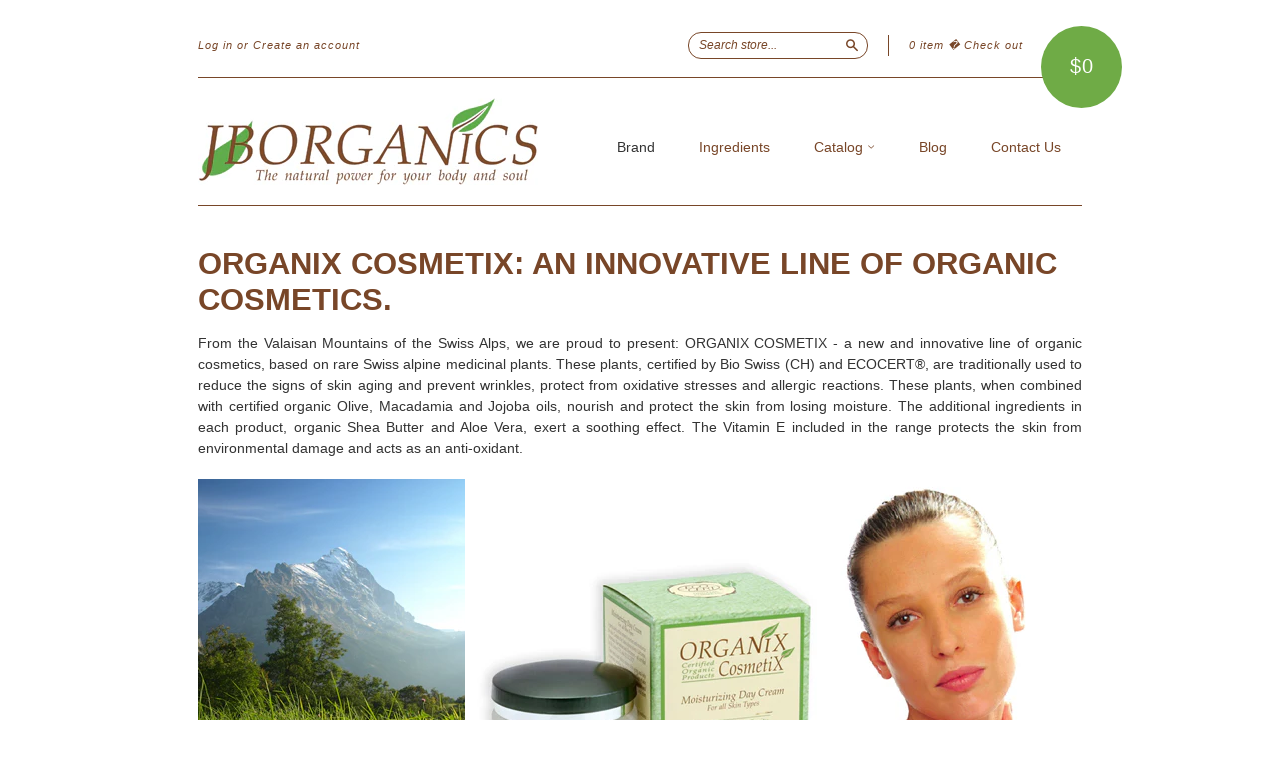

--- FILE ---
content_type: text/html; charset=utf-8
request_url: https://jborganics.com/pages/organix-cosmetix-an-innovative-line-of-organic-cosmetics
body_size: 13207
content:
<!doctype html>
<!--[if lt IE 7]> <html class="no-touch no-js lt-ie9 lt-ie8 lt-ie7" lang="en"> <![endif]-->
<!--[if IE 7]> <html class="no-touch no-js lt-ie9 lt-ie8" lang="en"> <![endif]-->
<!--[if IE 8]> <html class="no-touch no-js lt-ie9" lang="en"> <![endif]-->
<!--[if IE 9]> <html class="ie9 no-touch no-js"> <![endif]-->
<!--[if (gt IE 9)|!(IE)]><!--> <html class="no-touch no-js"> <!--<![endif]-->

<head>
  <!-- InstantFavicon -->
  <link rel="icon" type="image/png" href="//jborganics.com/cdn/shop/t/4/assets/instantfavicon_android-chrome-192x192.png?v=83250415423824322621478639006&v=1478639005" sizes="192x192">
  <meta name="apple-mobile-web-app-capable" content="yes">
  <link rel="apple-touch-icon" sizes="114x114" href="//jborganics.com/cdn/shop/t/4/assets/instantfavicon_apple-touch-icon-114x114.png?v=128103569739270604051478639005&v=1478639005">
  <link rel="apple-touch-icon" sizes="120x120" href="//jborganics.com/cdn/shop/t/4/assets/instantfavicon_apple-touch-icon-120x120.png?v=88282618387037174711478639005&v=1478639005">
  <link rel="apple-touch-icon" sizes="144x144" href="//jborganics.com/cdn/shop/t/4/assets/instantfavicon_apple-touch-icon-144x144.png?v=114904137209092487901478639006&v=1478639005">
  <link rel="apple-touch-icon" sizes="152x152" href="//jborganics.com/cdn/shop/t/4/assets/instantfavicon_apple-touch-icon-152x152.png?v=171677888636871408571478639006&v=1478639005">
  <link rel="apple-touch-icon" sizes="180x180" href="//jborganics.com/cdn/shop/t/4/assets/instantfavicon_apple-touch-icon-180x180.png?v=73410365716445338711478639006&v=1478639005">
  <link rel="apple-touch-icon" sizes="57x57" href="//jborganics.com/cdn/shop/t/4/assets/instantfavicon_apple-touch-icon-57x57.png?v=114350821546293806521478639006&v=1478639005">
  <link rel="apple-touch-icon" sizes="60x60" href="//jborganics.com/cdn/shop/t/4/assets/instantfavicon_apple-touch-icon-60x60.png?v=9251288095018323161478639006&v=1478639005">
  <link rel="apple-touch-icon" sizes="72x72" href="//jborganics.com/cdn/shop/t/4/assets/instantfavicon_apple-touch-icon-72x72.png?v=13874440336993930391478639006&v=1478639005">
  <link rel="apple-touch-icon" sizes="76x76" href="//jborganics.com/cdn/shop/t/4/assets/instantfavicon_apple-touch-icon-76x76.png?v=139982510938032154001478639006&v=1478639005">
  <link rel="apple-touch-startup-image" media="(device-width: 414px) and (device-height: 736px) and (orientation: landscape) and (-webkit-device-pixel-ratio: 3)" href="//jborganics.com/cdn/shop/t/4/assets/instantfavicon_apple-touch-startup-image-1182x2208.png?v=91538360789130137651478639007&v=1478639005">
  <link rel="apple-touch-startup-image" media="(device-width: 414px) and (device-height: 736px) and (orientation: portrait) and (-webkit-device-pixel-ratio: 3)" href="//jborganics.com/cdn/shop/t/4/assets/instantfavicon_apple-touch-startup-image-1242x2148.png?v=98013308100247193451478639006&v=1478639005">
  <link rel="apple-touch-startup-image" media="(device-width: 768px) and (device-height: 1024px) and (orientation: landscape) and (-webkit-device-pixel-ratio: 2)" href="//jborganics.com/cdn/shop/t/4/assets/instantfavicon_apple-touch-startup-image-1496x2048.png?v=34354728763951488511478639007&v=1478639005">
  <link rel="apple-touch-startup-image" media="(device-width: 768px) and (device-height: 1024px) and (orientation: portrait) and (-webkit-device-pixel-ratio: 2)" href="//jborganics.com/cdn/shop/t/4/assets/instantfavicon_apple-touch-startup-image-1536x2008.png?v=98326024330910365731478639006&v=1478639005">
  <link rel="apple-touch-startup-image" media="(device-width: 320px) and (device-height: 480px) and (-webkit-device-pixel-ratio: 1)" href="//jborganics.com/cdn/shop/t/4/assets/instantfavicon_apple-touch-startup-image-320x460.png?v=65477379022590907031478639006&v=1478639005">
  <link rel="apple-touch-startup-image" media="(device-width: 320px) and (device-height: 568px) and (-webkit-device-pixel-ratio: 2)" href="//jborganics.com/cdn/shop/t/4/assets/instantfavicon_apple-touch-startup-image-640x1096.png?v=80144871906551519651478639006&v=1478639005">
  <link rel="apple-touch-startup-image" media="(device-width: 320px) and (device-height: 480px) and (-webkit-device-pixel-ratio: 2)" href="//jborganics.com/cdn/shop/t/4/assets/instantfavicon_apple-touch-startup-image-640x920.png?v=141864896532355068151478639006&v=1478639005">
  <link rel="apple-touch-startup-image" media="(device-width: 768px) and (device-height: 1024px) and (orientation: landscape) and (-webkit-device-pixel-ratio: 1)" href="//jborganics.com/cdn/shop/t/4/assets/instantfavicon_apple-touch-startup-image-748x1024.png?v=93791283199045859411478639007&v=1478639005">
  <link rel="apple-touch-startup-image" media="(device-width: 375px) and (device-height: 667px) and (-webkit-device-pixel-ratio: 2)" href="//jborganics.com/cdn/shop/t/4/assets/instantfavicon_apple-touch-startup-image-750x1294.png?v=166190031606071036191478639007&v=1478639005">
  <link rel="apple-touch-startup-image" media="(device-width: 768px) and (device-height: 1024px) and (orientation: portrait) and (-webkit-device-pixel-ratio: 1)" href="//jborganics.com/cdn/shop/t/4/assets/instantfavicon_apple-touch-startup-image-768x1004.png?v=147587697643936588431478639007&v=1478639005">
  <meta name="msapplication-config" content="//jborganics.com/cdn/shop/t/4/assets/instantfavicon_browserconfig.xml?v=133426491645386379761674755503&v=1478639005">
  <meta name="msapplication-TileColor" content="#ffffff">
  <link rel="icon" type="image/png" href="//jborganics.com/cdn/shop/t/4/assets/instantfavicon_favicon-16x16.png?v=147512566640985295731478639007&v=1478639005" sizes="16x16">
  <link rel="icon" type="image/png" href="//jborganics.com/cdn/shop/t/4/assets/instantfavicon_favicon-194x194.png?v=32074151207642963481478639007&v=1478639005" sizes="194x194">
  <link rel="icon" type="image/png" href="//jborganics.com/cdn/shop/t/4/assets/instantfavicon_favicon-32x32.png?v=115943097571977745941478639007&v=1478639005" sizes="32x32">
  <link rel="shortcut icon" href="//jborganics.com/cdn/shop/t/4/assets/instantfavicon_favicon.ico?v=9282701410536832451478639008&v=1478639005">
  <link rel="manifest" href="//jborganics.com/cdn/shop/t/4/assets/instantfavicon_manifest.json?v=6631087246742780121674755503&v=1478639005">
  <meta name="theme-color" content="#4972ab">
  <meta name="msapplication-TileImage" content="//jborganics.com/cdn/shop/t/4/assets/instantfavicon_mstile-144x144.png?v=101808679129994049731478639007&v=1478639005">

  <meta charset="UTF-8">
  <meta http-equiv='X-UA-Compatible' content='IE=edge,chrome=1'>
  <!-- Disabled by InstantFavicon <link rel="shortcut icon" type="image/png" href="//jborganics.com/cdn/shop/t/4/assets/favicon.png?1"> -->

  <title>
    ORGANIX COSMETIX: an innovative line of organic cosmetics. &ndash; J&amp;B ORGANICS - Organic Cosmetics
  </title>

  
  <meta name="description" content="ORGANIX COSMETIX introduces a series of unique formulas, based on plants, certified by Bio Swiss (CH) and ECOCERT®, which are traditionally used to reduce the signs of skin aging, protect from oxidative stresses and allergic reactions.">
  

  <link rel="canonical" href="https://jborganics.com/pages/organix-cosmetix-an-innovative-line-of-organic-cosmetics">
  <meta name="viewport" content="width=device-width,initial-scale=1">

  

  <meta property="og:type" content="website">
  <meta property="og:title" content="ORGANIX COSMETIX: an innovative line of organic cosmetics.">
  


  
    <meta property="og:description" content="ORGANIX COSMETIX introduces a series of unique formulas, based on plants, certified by Bio Swiss (CH) and ECOCERT®, which are traditionally used to reduce the signs of skin aging, protect from oxidative stresses and allergic reactions.">
  

  <meta property="og:url" content="https://jborganics.com/pages/organix-cosmetix-an-innovative-line-of-organic-cosmetics">
  <meta property="og:site_name" content="J&amp;B ORGANICS - Organic Cosmetics">

  

<meta name="twitter:card" content="summary">





  <link href="//jborganics.com/cdn/shop/t/4/assets/style.scss.css?v=139875115250142937311674755503" rel="stylesheet" type="text/css" media="all" />

  <script>window.performance && window.performance.mark && window.performance.mark('shopify.content_for_header.start');</script><meta id="shopify-digital-wallet" name="shopify-digital-wallet" content="/3849769/digital_wallets/dialog">
<meta name="shopify-checkout-api-token" content="343a54d20b0a6f1c8f012b0a07775537">
<script async="async" src="/checkouts/internal/preloads.js?locale=en-US"></script>
<link rel="preconnect" href="https://shop.app" crossorigin="anonymous">
<script async="async" src="https://shop.app/checkouts/internal/preloads.js?locale=en-US&shop_id=3849769" crossorigin="anonymous"></script>
<script id="apple-pay-shop-capabilities" type="application/json">{"shopId":3849769,"countryCode":"US","currencyCode":"USD","merchantCapabilities":["supports3DS"],"merchantId":"gid:\/\/shopify\/Shop\/3849769","merchantName":"J\u0026B ORGANICS - Organic Cosmetics","requiredBillingContactFields":["postalAddress","email"],"requiredShippingContactFields":["postalAddress","email"],"shippingType":"shipping","supportedNetworks":["visa","masterCard","amex","discover","elo","jcb"],"total":{"type":"pending","label":"J\u0026B ORGANICS - Organic Cosmetics","amount":"1.00"},"shopifyPaymentsEnabled":true,"supportsSubscriptions":true}</script>
<script id="shopify-features" type="application/json">{"accessToken":"343a54d20b0a6f1c8f012b0a07775537","betas":["rich-media-storefront-analytics"],"domain":"jborganics.com","predictiveSearch":true,"shopId":3849769,"locale":"en"}</script>
<script>var Shopify = Shopify || {};
Shopify.shop = "jborganics.myshopify.com";
Shopify.locale = "en";
Shopify.currency = {"active":"USD","rate":"1.0"};
Shopify.country = "US";
Shopify.theme = {"name":"New Standard","id":94110020,"schema_name":null,"schema_version":null,"theme_store_id":429,"role":"main"};
Shopify.theme.handle = "null";
Shopify.theme.style = {"id":null,"handle":null};
Shopify.cdnHost = "jborganics.com/cdn";
Shopify.routes = Shopify.routes || {};
Shopify.routes.root = "/";</script>
<script type="module">!function(o){(o.Shopify=o.Shopify||{}).modules=!0}(window);</script>
<script>!function(o){function n(){var o=[];function n(){o.push(Array.prototype.slice.apply(arguments))}return n.q=o,n}var t=o.Shopify=o.Shopify||{};t.loadFeatures=n(),t.autoloadFeatures=n()}(window);</script>
<script>
  window.ShopifyPay = window.ShopifyPay || {};
  window.ShopifyPay.apiHost = "shop.app\/pay";
  window.ShopifyPay.redirectState = null;
</script>
<script id="shop-js-analytics" type="application/json">{"pageType":"page"}</script>
<script defer="defer" async type="module" src="//jborganics.com/cdn/shopifycloud/shop-js/modules/v2/client.init-shop-cart-sync_IZsNAliE.en.esm.js"></script>
<script defer="defer" async type="module" src="//jborganics.com/cdn/shopifycloud/shop-js/modules/v2/chunk.common_0OUaOowp.esm.js"></script>
<script type="module">
  await import("//jborganics.com/cdn/shopifycloud/shop-js/modules/v2/client.init-shop-cart-sync_IZsNAliE.en.esm.js");
await import("//jborganics.com/cdn/shopifycloud/shop-js/modules/v2/chunk.common_0OUaOowp.esm.js");

  window.Shopify.SignInWithShop?.initShopCartSync?.({"fedCMEnabled":true,"windoidEnabled":true});

</script>
<script>
  window.Shopify = window.Shopify || {};
  if (!window.Shopify.featureAssets) window.Shopify.featureAssets = {};
  window.Shopify.featureAssets['shop-js'] = {"shop-cart-sync":["modules/v2/client.shop-cart-sync_DLOhI_0X.en.esm.js","modules/v2/chunk.common_0OUaOowp.esm.js"],"init-fed-cm":["modules/v2/client.init-fed-cm_C6YtU0w6.en.esm.js","modules/v2/chunk.common_0OUaOowp.esm.js"],"shop-button":["modules/v2/client.shop-button_BCMx7GTG.en.esm.js","modules/v2/chunk.common_0OUaOowp.esm.js"],"shop-cash-offers":["modules/v2/client.shop-cash-offers_BT26qb5j.en.esm.js","modules/v2/chunk.common_0OUaOowp.esm.js","modules/v2/chunk.modal_CGo_dVj3.esm.js"],"init-windoid":["modules/v2/client.init-windoid_B9PkRMql.en.esm.js","modules/v2/chunk.common_0OUaOowp.esm.js"],"init-shop-email-lookup-coordinator":["modules/v2/client.init-shop-email-lookup-coordinator_DZkqjsbU.en.esm.js","modules/v2/chunk.common_0OUaOowp.esm.js"],"shop-toast-manager":["modules/v2/client.shop-toast-manager_Di2EnuM7.en.esm.js","modules/v2/chunk.common_0OUaOowp.esm.js"],"shop-login-button":["modules/v2/client.shop-login-button_BtqW_SIO.en.esm.js","modules/v2/chunk.common_0OUaOowp.esm.js","modules/v2/chunk.modal_CGo_dVj3.esm.js"],"avatar":["modules/v2/client.avatar_BTnouDA3.en.esm.js"],"pay-button":["modules/v2/client.pay-button_CWa-C9R1.en.esm.js","modules/v2/chunk.common_0OUaOowp.esm.js"],"init-shop-cart-sync":["modules/v2/client.init-shop-cart-sync_IZsNAliE.en.esm.js","modules/v2/chunk.common_0OUaOowp.esm.js"],"init-customer-accounts":["modules/v2/client.init-customer-accounts_DenGwJTU.en.esm.js","modules/v2/client.shop-login-button_BtqW_SIO.en.esm.js","modules/v2/chunk.common_0OUaOowp.esm.js","modules/v2/chunk.modal_CGo_dVj3.esm.js"],"init-shop-for-new-customer-accounts":["modules/v2/client.init-shop-for-new-customer-accounts_JdHXxpS9.en.esm.js","modules/v2/client.shop-login-button_BtqW_SIO.en.esm.js","modules/v2/chunk.common_0OUaOowp.esm.js","modules/v2/chunk.modal_CGo_dVj3.esm.js"],"init-customer-accounts-sign-up":["modules/v2/client.init-customer-accounts-sign-up_D6__K_p8.en.esm.js","modules/v2/client.shop-login-button_BtqW_SIO.en.esm.js","modules/v2/chunk.common_0OUaOowp.esm.js","modules/v2/chunk.modal_CGo_dVj3.esm.js"],"checkout-modal":["modules/v2/client.checkout-modal_C_ZQDY6s.en.esm.js","modules/v2/chunk.common_0OUaOowp.esm.js","modules/v2/chunk.modal_CGo_dVj3.esm.js"],"shop-follow-button":["modules/v2/client.shop-follow-button_XetIsj8l.en.esm.js","modules/v2/chunk.common_0OUaOowp.esm.js","modules/v2/chunk.modal_CGo_dVj3.esm.js"],"lead-capture":["modules/v2/client.lead-capture_DvA72MRN.en.esm.js","modules/v2/chunk.common_0OUaOowp.esm.js","modules/v2/chunk.modal_CGo_dVj3.esm.js"],"shop-login":["modules/v2/client.shop-login_ClXNxyh6.en.esm.js","modules/v2/chunk.common_0OUaOowp.esm.js","modules/v2/chunk.modal_CGo_dVj3.esm.js"],"payment-terms":["modules/v2/client.payment-terms_CNlwjfZz.en.esm.js","modules/v2/chunk.common_0OUaOowp.esm.js","modules/v2/chunk.modal_CGo_dVj3.esm.js"]};
</script>
<script id="__st">var __st={"a":3849769,"offset":-18000,"reqid":"a2939cb9-e7fc-47c6-9323-5e40f23cdd5e-1768414666","pageurl":"jborganics.com\/pages\/organix-cosmetix-an-innovative-line-of-organic-cosmetics","s":"pages-15110121","u":"67add4ee0f66","p":"page","rtyp":"page","rid":15110121};</script>
<script>window.ShopifyPaypalV4VisibilityTracking = true;</script>
<script id="captcha-bootstrap">!function(){'use strict';const t='contact',e='account',n='new_comment',o=[[t,t],['blogs',n],['comments',n],[t,'customer']],c=[[e,'customer_login'],[e,'guest_login'],[e,'recover_customer_password'],[e,'create_customer']],r=t=>t.map((([t,e])=>`form[action*='/${t}']:not([data-nocaptcha='true']) input[name='form_type'][value='${e}']`)).join(','),a=t=>()=>t?[...document.querySelectorAll(t)].map((t=>t.form)):[];function s(){const t=[...o],e=r(t);return a(e)}const i='password',u='form_key',d=['recaptcha-v3-token','g-recaptcha-response','h-captcha-response',i],f=()=>{try{return window.sessionStorage}catch{return}},m='__shopify_v',_=t=>t.elements[u];function p(t,e,n=!1){try{const o=window.sessionStorage,c=JSON.parse(o.getItem(e)),{data:r}=function(t){const{data:e,action:n}=t;return t[m]||n?{data:e,action:n}:{data:t,action:n}}(c);for(const[e,n]of Object.entries(r))t.elements[e]&&(t.elements[e].value=n);n&&o.removeItem(e)}catch(o){console.error('form repopulation failed',{error:o})}}const l='form_type',E='cptcha';function T(t){t.dataset[E]=!0}const w=window,h=w.document,L='Shopify',v='ce_forms',y='captcha';let A=!1;((t,e)=>{const n=(g='f06e6c50-85a8-45c8-87d0-21a2b65856fe',I='https://cdn.shopify.com/shopifycloud/storefront-forms-hcaptcha/ce_storefront_forms_captcha_hcaptcha.v1.5.2.iife.js',D={infoText:'Protected by hCaptcha',privacyText:'Privacy',termsText:'Terms'},(t,e,n)=>{const o=w[L][v],c=o.bindForm;if(c)return c(t,g,e,D).then(n);var r;o.q.push([[t,g,e,D],n]),r=I,A||(h.body.append(Object.assign(h.createElement('script'),{id:'captcha-provider',async:!0,src:r})),A=!0)});var g,I,D;w[L]=w[L]||{},w[L][v]=w[L][v]||{},w[L][v].q=[],w[L][y]=w[L][y]||{},w[L][y].protect=function(t,e){n(t,void 0,e),T(t)},Object.freeze(w[L][y]),function(t,e,n,w,h,L){const[v,y,A,g]=function(t,e,n){const i=e?o:[],u=t?c:[],d=[...i,...u],f=r(d),m=r(i),_=r(d.filter((([t,e])=>n.includes(e))));return[a(f),a(m),a(_),s()]}(w,h,L),I=t=>{const e=t.target;return e instanceof HTMLFormElement?e:e&&e.form},D=t=>v().includes(t);t.addEventListener('submit',(t=>{const e=I(t);if(!e)return;const n=D(e)&&!e.dataset.hcaptchaBound&&!e.dataset.recaptchaBound,o=_(e),c=g().includes(e)&&(!o||!o.value);(n||c)&&t.preventDefault(),c&&!n&&(function(t){try{if(!f())return;!function(t){const e=f();if(!e)return;const n=_(t);if(!n)return;const o=n.value;o&&e.removeItem(o)}(t);const e=Array.from(Array(32),(()=>Math.random().toString(36)[2])).join('');!function(t,e){_(t)||t.append(Object.assign(document.createElement('input'),{type:'hidden',name:u})),t.elements[u].value=e}(t,e),function(t,e){const n=f();if(!n)return;const o=[...t.querySelectorAll(`input[type='${i}']`)].map((({name:t})=>t)),c=[...d,...o],r={};for(const[a,s]of new FormData(t).entries())c.includes(a)||(r[a]=s);n.setItem(e,JSON.stringify({[m]:1,action:t.action,data:r}))}(t,e)}catch(e){console.error('failed to persist form',e)}}(e),e.submit())}));const S=(t,e)=>{t&&!t.dataset[E]&&(n(t,e.some((e=>e===t))),T(t))};for(const o of['focusin','change'])t.addEventListener(o,(t=>{const e=I(t);D(e)&&S(e,y())}));const B=e.get('form_key'),M=e.get(l),P=B&&M;t.addEventListener('DOMContentLoaded',(()=>{const t=y();if(P)for(const e of t)e.elements[l].value===M&&p(e,B);[...new Set([...A(),...v().filter((t=>'true'===t.dataset.shopifyCaptcha))])].forEach((e=>S(e,t)))}))}(h,new URLSearchParams(w.location.search),n,t,e,['guest_login'])})(!0,!0)}();</script>
<script integrity="sha256-4kQ18oKyAcykRKYeNunJcIwy7WH5gtpwJnB7kiuLZ1E=" data-source-attribution="shopify.loadfeatures" defer="defer" src="//jborganics.com/cdn/shopifycloud/storefront/assets/storefront/load_feature-a0a9edcb.js" crossorigin="anonymous"></script>
<script crossorigin="anonymous" defer="defer" src="//jborganics.com/cdn/shopifycloud/storefront/assets/shopify_pay/storefront-65b4c6d7.js?v=20250812"></script>
<script data-source-attribution="shopify.dynamic_checkout.dynamic.init">var Shopify=Shopify||{};Shopify.PaymentButton=Shopify.PaymentButton||{isStorefrontPortableWallets:!0,init:function(){window.Shopify.PaymentButton.init=function(){};var t=document.createElement("script");t.src="https://jborganics.com/cdn/shopifycloud/portable-wallets/latest/portable-wallets.en.js",t.type="module",document.head.appendChild(t)}};
</script>
<script data-source-attribution="shopify.dynamic_checkout.buyer_consent">
  function portableWalletsHideBuyerConsent(e){var t=document.getElementById("shopify-buyer-consent"),n=document.getElementById("shopify-subscription-policy-button");t&&n&&(t.classList.add("hidden"),t.setAttribute("aria-hidden","true"),n.removeEventListener("click",e))}function portableWalletsShowBuyerConsent(e){var t=document.getElementById("shopify-buyer-consent"),n=document.getElementById("shopify-subscription-policy-button");t&&n&&(t.classList.remove("hidden"),t.removeAttribute("aria-hidden"),n.addEventListener("click",e))}window.Shopify?.PaymentButton&&(window.Shopify.PaymentButton.hideBuyerConsent=portableWalletsHideBuyerConsent,window.Shopify.PaymentButton.showBuyerConsent=portableWalletsShowBuyerConsent);
</script>
<script data-source-attribution="shopify.dynamic_checkout.cart.bootstrap">document.addEventListener("DOMContentLoaded",(function(){function t(){return document.querySelector("shopify-accelerated-checkout-cart, shopify-accelerated-checkout")}if(t())Shopify.PaymentButton.init();else{new MutationObserver((function(e,n){t()&&(Shopify.PaymentButton.init(),n.disconnect())})).observe(document.body,{childList:!0,subtree:!0})}}));
</script>
<link id="shopify-accelerated-checkout-styles" rel="stylesheet" media="screen" href="https://jborganics.com/cdn/shopifycloud/portable-wallets/latest/accelerated-checkout-backwards-compat.css" crossorigin="anonymous">
<style id="shopify-accelerated-checkout-cart">
        #shopify-buyer-consent {
  margin-top: 1em;
  display: inline-block;
  width: 100%;
}

#shopify-buyer-consent.hidden {
  display: none;
}

#shopify-subscription-policy-button {
  background: none;
  border: none;
  padding: 0;
  text-decoration: underline;
  font-size: inherit;
  cursor: pointer;
}

#shopify-subscription-policy-button::before {
  box-shadow: none;
}

      </style>

<script>window.performance && window.performance.mark && window.performance.mark('shopify.content_for_header.end');</script>

  

<!--[if lt IE 9]>
<script src="//cdnjs.cloudflare.com/ajax/libs/html5shiv/3.7.2/html5shiv.min.js" type="text/javascript"></script>
<script src="//jborganics.com/cdn/shop/t/4/assets/respond.min.js?v=52248677837542619231462784592" type="text/javascript"></script>
<link href="//jborganics.com/cdn/shop/t/4/assets/respond-proxy.html" id="respond-proxy" rel="respond-proxy" />
<link href="//jborganics.com/search?q=51f4e698aafc98d4c7bf88bed78451fc" id="respond-redirect" rel="respond-redirect" />
<script src="//jborganics.com/search?q=51f4e698aafc98d4c7bf88bed78451fc" type="text/javascript"></script>
<![endif]-->
<!--[if lt IE 8]>
<script src="//jborganics.com/cdn/shop/t/4/assets/json2.js?v=154133857350868653501462784591" type="text/javascript"></script>
<![endif]-->



  





  <script src="//ajax.googleapis.com/ajax/libs/jquery/1.11.0/jquery.min.js" type="text/javascript"></script>
  <script src="//jborganics.com/cdn/shop/t/4/assets/modernizr.min.js?v=26620055551102246001462784592" type="text/javascript"></script>

  






<link href="https://monorail-edge.shopifysvc.com" rel="dns-prefetch">
<script>(function(){if ("sendBeacon" in navigator && "performance" in window) {try {var session_token_from_headers = performance.getEntriesByType('navigation')[0].serverTiming.find(x => x.name == '_s').description;} catch {var session_token_from_headers = undefined;}var session_cookie_matches = document.cookie.match(/_shopify_s=([^;]*)/);var session_token_from_cookie = session_cookie_matches && session_cookie_matches.length === 2 ? session_cookie_matches[1] : "";var session_token = session_token_from_headers || session_token_from_cookie || "";function handle_abandonment_event(e) {var entries = performance.getEntries().filter(function(entry) {return /monorail-edge.shopifysvc.com/.test(entry.name);});if (!window.abandonment_tracked && entries.length === 0) {window.abandonment_tracked = true;var currentMs = Date.now();var navigation_start = performance.timing.navigationStart;var payload = {shop_id: 3849769,url: window.location.href,navigation_start,duration: currentMs - navigation_start,session_token,page_type: "page"};window.navigator.sendBeacon("https://monorail-edge.shopifysvc.com/v1/produce", JSON.stringify({schema_id: "online_store_buyer_site_abandonment/1.1",payload: payload,metadata: {event_created_at_ms: currentMs,event_sent_at_ms: currentMs}}));}}window.addEventListener('pagehide', handle_abandonment_event);}}());</script>
<script id="web-pixels-manager-setup">(function e(e,d,r,n,o){if(void 0===o&&(o={}),!Boolean(null===(a=null===(i=window.Shopify)||void 0===i?void 0:i.analytics)||void 0===a?void 0:a.replayQueue)){var i,a;window.Shopify=window.Shopify||{};var t=window.Shopify;t.analytics=t.analytics||{};var s=t.analytics;s.replayQueue=[],s.publish=function(e,d,r){return s.replayQueue.push([e,d,r]),!0};try{self.performance.mark("wpm:start")}catch(e){}var l=function(){var e={modern:/Edge?\/(1{2}[4-9]|1[2-9]\d|[2-9]\d{2}|\d{4,})\.\d+(\.\d+|)|Firefox\/(1{2}[4-9]|1[2-9]\d|[2-9]\d{2}|\d{4,})\.\d+(\.\d+|)|Chrom(ium|e)\/(9{2}|\d{3,})\.\d+(\.\d+|)|(Maci|X1{2}).+ Version\/(15\.\d+|(1[6-9]|[2-9]\d|\d{3,})\.\d+)([,.]\d+|)( \(\w+\)|)( Mobile\/\w+|) Safari\/|Chrome.+OPR\/(9{2}|\d{3,})\.\d+\.\d+|(CPU[ +]OS|iPhone[ +]OS|CPU[ +]iPhone|CPU IPhone OS|CPU iPad OS)[ +]+(15[._]\d+|(1[6-9]|[2-9]\d|\d{3,})[._]\d+)([._]\d+|)|Android:?[ /-](13[3-9]|1[4-9]\d|[2-9]\d{2}|\d{4,})(\.\d+|)(\.\d+|)|Android.+Firefox\/(13[5-9]|1[4-9]\d|[2-9]\d{2}|\d{4,})\.\d+(\.\d+|)|Android.+Chrom(ium|e)\/(13[3-9]|1[4-9]\d|[2-9]\d{2}|\d{4,})\.\d+(\.\d+|)|SamsungBrowser\/([2-9]\d|\d{3,})\.\d+/,legacy:/Edge?\/(1[6-9]|[2-9]\d|\d{3,})\.\d+(\.\d+|)|Firefox\/(5[4-9]|[6-9]\d|\d{3,})\.\d+(\.\d+|)|Chrom(ium|e)\/(5[1-9]|[6-9]\d|\d{3,})\.\d+(\.\d+|)([\d.]+$|.*Safari\/(?![\d.]+ Edge\/[\d.]+$))|(Maci|X1{2}).+ Version\/(10\.\d+|(1[1-9]|[2-9]\d|\d{3,})\.\d+)([,.]\d+|)( \(\w+\)|)( Mobile\/\w+|) Safari\/|Chrome.+OPR\/(3[89]|[4-9]\d|\d{3,})\.\d+\.\d+|(CPU[ +]OS|iPhone[ +]OS|CPU[ +]iPhone|CPU IPhone OS|CPU iPad OS)[ +]+(10[._]\d+|(1[1-9]|[2-9]\d|\d{3,})[._]\d+)([._]\d+|)|Android:?[ /-](13[3-9]|1[4-9]\d|[2-9]\d{2}|\d{4,})(\.\d+|)(\.\d+|)|Mobile Safari.+OPR\/([89]\d|\d{3,})\.\d+\.\d+|Android.+Firefox\/(13[5-9]|1[4-9]\d|[2-9]\d{2}|\d{4,})\.\d+(\.\d+|)|Android.+Chrom(ium|e)\/(13[3-9]|1[4-9]\d|[2-9]\d{2}|\d{4,})\.\d+(\.\d+|)|Android.+(UC? ?Browser|UCWEB|U3)[ /]?(15\.([5-9]|\d{2,})|(1[6-9]|[2-9]\d|\d{3,})\.\d+)\.\d+|SamsungBrowser\/(5\.\d+|([6-9]|\d{2,})\.\d+)|Android.+MQ{2}Browser\/(14(\.(9|\d{2,})|)|(1[5-9]|[2-9]\d|\d{3,})(\.\d+|))(\.\d+|)|K[Aa][Ii]OS\/(3\.\d+|([4-9]|\d{2,})\.\d+)(\.\d+|)/},d=e.modern,r=e.legacy,n=navigator.userAgent;return n.match(d)?"modern":n.match(r)?"legacy":"unknown"}(),u="modern"===l?"modern":"legacy",c=(null!=n?n:{modern:"",legacy:""})[u],f=function(e){return[e.baseUrl,"/wpm","/b",e.hashVersion,"modern"===e.buildTarget?"m":"l",".js"].join("")}({baseUrl:d,hashVersion:r,buildTarget:u}),m=function(e){var d=e.version,r=e.bundleTarget,n=e.surface,o=e.pageUrl,i=e.monorailEndpoint;return{emit:function(e){var a=e.status,t=e.errorMsg,s=(new Date).getTime(),l=JSON.stringify({metadata:{event_sent_at_ms:s},events:[{schema_id:"web_pixels_manager_load/3.1",payload:{version:d,bundle_target:r,page_url:o,status:a,surface:n,error_msg:t},metadata:{event_created_at_ms:s}}]});if(!i)return console&&console.warn&&console.warn("[Web Pixels Manager] No Monorail endpoint provided, skipping logging."),!1;try{return self.navigator.sendBeacon.bind(self.navigator)(i,l)}catch(e){}var u=new XMLHttpRequest;try{return u.open("POST",i,!0),u.setRequestHeader("Content-Type","text/plain"),u.send(l),!0}catch(e){return console&&console.warn&&console.warn("[Web Pixels Manager] Got an unhandled error while logging to Monorail."),!1}}}}({version:r,bundleTarget:l,surface:e.surface,pageUrl:self.location.href,monorailEndpoint:e.monorailEndpoint});try{o.browserTarget=l,function(e){var d=e.src,r=e.async,n=void 0===r||r,o=e.onload,i=e.onerror,a=e.sri,t=e.scriptDataAttributes,s=void 0===t?{}:t,l=document.createElement("script"),u=document.querySelector("head"),c=document.querySelector("body");if(l.async=n,l.src=d,a&&(l.integrity=a,l.crossOrigin="anonymous"),s)for(var f in s)if(Object.prototype.hasOwnProperty.call(s,f))try{l.dataset[f]=s[f]}catch(e){}if(o&&l.addEventListener("load",o),i&&l.addEventListener("error",i),u)u.appendChild(l);else{if(!c)throw new Error("Did not find a head or body element to append the script");c.appendChild(l)}}({src:f,async:!0,onload:function(){if(!function(){var e,d;return Boolean(null===(d=null===(e=window.Shopify)||void 0===e?void 0:e.analytics)||void 0===d?void 0:d.initialized)}()){var d=window.webPixelsManager.init(e)||void 0;if(d){var r=window.Shopify.analytics;r.replayQueue.forEach((function(e){var r=e[0],n=e[1],o=e[2];d.publishCustomEvent(r,n,o)})),r.replayQueue=[],r.publish=d.publishCustomEvent,r.visitor=d.visitor,r.initialized=!0}}},onerror:function(){return m.emit({status:"failed",errorMsg:"".concat(f," has failed to load")})},sri:function(e){var d=/^sha384-[A-Za-z0-9+/=]+$/;return"string"==typeof e&&d.test(e)}(c)?c:"",scriptDataAttributes:o}),m.emit({status:"loading"})}catch(e){m.emit({status:"failed",errorMsg:(null==e?void 0:e.message)||"Unknown error"})}}})({shopId: 3849769,storefrontBaseUrl: "https://jborganics.com",extensionsBaseUrl: "https://extensions.shopifycdn.com/cdn/shopifycloud/web-pixels-manager",monorailEndpoint: "https://monorail-edge.shopifysvc.com/unstable/produce_batch",surface: "storefront-renderer",enabledBetaFlags: ["2dca8a86","a0d5f9d2"],webPixelsConfigList: [{"id":"90833056","eventPayloadVersion":"v1","runtimeContext":"LAX","scriptVersion":"1","type":"CUSTOM","privacyPurposes":["ANALYTICS"],"name":"Google Analytics tag (migrated)"},{"id":"shopify-app-pixel","configuration":"{}","eventPayloadVersion":"v1","runtimeContext":"STRICT","scriptVersion":"0450","apiClientId":"shopify-pixel","type":"APP","privacyPurposes":["ANALYTICS","MARKETING"]},{"id":"shopify-custom-pixel","eventPayloadVersion":"v1","runtimeContext":"LAX","scriptVersion":"0450","apiClientId":"shopify-pixel","type":"CUSTOM","privacyPurposes":["ANALYTICS","MARKETING"]}],isMerchantRequest: false,initData: {"shop":{"name":"J\u0026B ORGANICS - Organic Cosmetics","paymentSettings":{"currencyCode":"USD"},"myshopifyDomain":"jborganics.myshopify.com","countryCode":"US","storefrontUrl":"https:\/\/jborganics.com"},"customer":null,"cart":null,"checkout":null,"productVariants":[],"purchasingCompany":null},},"https://jborganics.com/cdn","7cecd0b6w90c54c6cpe92089d5m57a67346",{"modern":"","legacy":""},{"shopId":"3849769","storefrontBaseUrl":"https:\/\/jborganics.com","extensionBaseUrl":"https:\/\/extensions.shopifycdn.com\/cdn\/shopifycloud\/web-pixels-manager","surface":"storefront-renderer","enabledBetaFlags":"[\"2dca8a86\", \"a0d5f9d2\"]","isMerchantRequest":"false","hashVersion":"7cecd0b6w90c54c6cpe92089d5m57a67346","publish":"custom","events":"[[\"page_viewed\",{}]]"});</script><script>
  window.ShopifyAnalytics = window.ShopifyAnalytics || {};
  window.ShopifyAnalytics.meta = window.ShopifyAnalytics.meta || {};
  window.ShopifyAnalytics.meta.currency = 'USD';
  var meta = {"page":{"pageType":"page","resourceType":"page","resourceId":15110121,"requestId":"a2939cb9-e7fc-47c6-9323-5e40f23cdd5e-1768414666"}};
  for (var attr in meta) {
    window.ShopifyAnalytics.meta[attr] = meta[attr];
  }
</script>
<script class="analytics">
  (function () {
    var customDocumentWrite = function(content) {
      var jquery = null;

      if (window.jQuery) {
        jquery = window.jQuery;
      } else if (window.Checkout && window.Checkout.$) {
        jquery = window.Checkout.$;
      }

      if (jquery) {
        jquery('body').append(content);
      }
    };

    var hasLoggedConversion = function(token) {
      if (token) {
        return document.cookie.indexOf('loggedConversion=' + token) !== -1;
      }
      return false;
    }

    var setCookieIfConversion = function(token) {
      if (token) {
        var twoMonthsFromNow = new Date(Date.now());
        twoMonthsFromNow.setMonth(twoMonthsFromNow.getMonth() + 2);

        document.cookie = 'loggedConversion=' + token + '; expires=' + twoMonthsFromNow;
      }
    }

    var trekkie = window.ShopifyAnalytics.lib = window.trekkie = window.trekkie || [];
    if (trekkie.integrations) {
      return;
    }
    trekkie.methods = [
      'identify',
      'page',
      'ready',
      'track',
      'trackForm',
      'trackLink'
    ];
    trekkie.factory = function(method) {
      return function() {
        var args = Array.prototype.slice.call(arguments);
        args.unshift(method);
        trekkie.push(args);
        return trekkie;
      };
    };
    for (var i = 0; i < trekkie.methods.length; i++) {
      var key = trekkie.methods[i];
      trekkie[key] = trekkie.factory(key);
    }
    trekkie.load = function(config) {
      trekkie.config = config || {};
      trekkie.config.initialDocumentCookie = document.cookie;
      var first = document.getElementsByTagName('script')[0];
      var script = document.createElement('script');
      script.type = 'text/javascript';
      script.onerror = function(e) {
        var scriptFallback = document.createElement('script');
        scriptFallback.type = 'text/javascript';
        scriptFallback.onerror = function(error) {
                var Monorail = {
      produce: function produce(monorailDomain, schemaId, payload) {
        var currentMs = new Date().getTime();
        var event = {
          schema_id: schemaId,
          payload: payload,
          metadata: {
            event_created_at_ms: currentMs,
            event_sent_at_ms: currentMs
          }
        };
        return Monorail.sendRequest("https://" + monorailDomain + "/v1/produce", JSON.stringify(event));
      },
      sendRequest: function sendRequest(endpointUrl, payload) {
        // Try the sendBeacon API
        if (window && window.navigator && typeof window.navigator.sendBeacon === 'function' && typeof window.Blob === 'function' && !Monorail.isIos12()) {
          var blobData = new window.Blob([payload], {
            type: 'text/plain'
          });

          if (window.navigator.sendBeacon(endpointUrl, blobData)) {
            return true;
          } // sendBeacon was not successful

        } // XHR beacon

        var xhr = new XMLHttpRequest();

        try {
          xhr.open('POST', endpointUrl);
          xhr.setRequestHeader('Content-Type', 'text/plain');
          xhr.send(payload);
        } catch (e) {
          console.log(e);
        }

        return false;
      },
      isIos12: function isIos12() {
        return window.navigator.userAgent.lastIndexOf('iPhone; CPU iPhone OS 12_') !== -1 || window.navigator.userAgent.lastIndexOf('iPad; CPU OS 12_') !== -1;
      }
    };
    Monorail.produce('monorail-edge.shopifysvc.com',
      'trekkie_storefront_load_errors/1.1',
      {shop_id: 3849769,
      theme_id: 94110020,
      app_name: "storefront",
      context_url: window.location.href,
      source_url: "//jborganics.com/cdn/s/trekkie.storefront.55c6279c31a6628627b2ba1c5ff367020da294e2.min.js"});

        };
        scriptFallback.async = true;
        scriptFallback.src = '//jborganics.com/cdn/s/trekkie.storefront.55c6279c31a6628627b2ba1c5ff367020da294e2.min.js';
        first.parentNode.insertBefore(scriptFallback, first);
      };
      script.async = true;
      script.src = '//jborganics.com/cdn/s/trekkie.storefront.55c6279c31a6628627b2ba1c5ff367020da294e2.min.js';
      first.parentNode.insertBefore(script, first);
    };
    trekkie.load(
      {"Trekkie":{"appName":"storefront","development":false,"defaultAttributes":{"shopId":3849769,"isMerchantRequest":null,"themeId":94110020,"themeCityHash":"10416457209567797297","contentLanguage":"en","currency":"USD","eventMetadataId":"eb6a30be-aa60-4ba1-87d6-d2d40bd80fde"},"isServerSideCookieWritingEnabled":true,"monorailRegion":"shop_domain","enabledBetaFlags":["65f19447"]},"Session Attribution":{},"S2S":{"facebookCapiEnabled":false,"source":"trekkie-storefront-renderer","apiClientId":580111}}
    );

    var loaded = false;
    trekkie.ready(function() {
      if (loaded) return;
      loaded = true;

      window.ShopifyAnalytics.lib = window.trekkie;

      var originalDocumentWrite = document.write;
      document.write = customDocumentWrite;
      try { window.ShopifyAnalytics.merchantGoogleAnalytics.call(this); } catch(error) {};
      document.write = originalDocumentWrite;

      window.ShopifyAnalytics.lib.page(null,{"pageType":"page","resourceType":"page","resourceId":15110121,"requestId":"a2939cb9-e7fc-47c6-9323-5e40f23cdd5e-1768414666","shopifyEmitted":true});

      var match = window.location.pathname.match(/checkouts\/(.+)\/(thank_you|post_purchase)/)
      var token = match? match[1]: undefined;
      if (!hasLoggedConversion(token)) {
        setCookieIfConversion(token);
        
      }
    });


        var eventsListenerScript = document.createElement('script');
        eventsListenerScript.async = true;
        eventsListenerScript.src = "//jborganics.com/cdn/shopifycloud/storefront/assets/shop_events_listener-3da45d37.js";
        document.getElementsByTagName('head')[0].appendChild(eventsListenerScript);

})();</script>
  <script>
  if (!window.ga || (window.ga && typeof window.ga !== 'function')) {
    window.ga = function ga() {
      (window.ga.q = window.ga.q || []).push(arguments);
      if (window.Shopify && window.Shopify.analytics && typeof window.Shopify.analytics.publish === 'function') {
        window.Shopify.analytics.publish("ga_stub_called", {}, {sendTo: "google_osp_migration"});
      }
      console.error("Shopify's Google Analytics stub called with:", Array.from(arguments), "\nSee https://help.shopify.com/manual/promoting-marketing/pixels/pixel-migration#google for more information.");
    };
    if (window.Shopify && window.Shopify.analytics && typeof window.Shopify.analytics.publish === 'function') {
      window.Shopify.analytics.publish("ga_stub_initialized", {}, {sendTo: "google_osp_migration"});
    }
  }
</script>
<script
  defer
  src="https://jborganics.com/cdn/shopifycloud/perf-kit/shopify-perf-kit-3.0.3.min.js"
  data-application="storefront-renderer"
  data-shop-id="3849769"
  data-render-region="gcp-us-central1"
  data-page-type="page"
  data-theme-instance-id="94110020"
  data-theme-name=""
  data-theme-version=""
  data-monorail-region="shop_domain"
  data-resource-timing-sampling-rate="10"
  data-shs="true"
  data-shs-beacon="true"
  data-shs-export-with-fetch="true"
  data-shs-logs-sample-rate="1"
  data-shs-beacon-endpoint="https://jborganics.com/api/collect"
></script>
</head>

<body id="organix-cosmetix-an-innovative-line-of-organic-cosmetics" class="template-page">

  <div class="wrapper">

    <header class="site-header">

      <div class="cart-summary accent-text">

        

        
        <p class="large--left">
          
          <a href="/account/login" id="customer_login_link">Log in</a> or <a href="/account/register" id="customer_register_link">Create an account</a>
          
        </p>
        

        <p id="cart-count" class="large--right">
          <a class="no-underline" href="/cart">0 item<span id="cart-total-small">($0.00)</span></a> �
          <a href="/cart">Check out</a>
        </p>

        <form action="/search" method="get" id="search-form" role="search" class="large--right">
          
          <input name="q" type="text" id="search-field" placeholder="Search store..." class="hint">
          
          <button type="submit" value="" name="submit" id="search-submit" class="icon-fallback-text">
            <span class="icon icon-search" aria-hidden="true"></span>
            <span class="fallback-text">Search</span>
          </button>
        </form>

        <a href="/cart" id="cart-total">
          
          <span id="cart-price">$0</span>
          
        </a>

      </div>

      
      <div class="grid-full nav-bar nav-bar--left">
        <div class="grid-item col-5 medium-down--col-12">
          
          <a id="logo" href="/" role="banner">
            <img src="//jborganics.com/cdn/shop/t/4/assets/logo.png?v=176626498406296323531462785086" alt="J&amp;B ORGANICS - Organic Cosmetics" />
          </a>
          

          
        </div>
        <div class="grid-item col-7 medium-down--col-12">
          <nav id="navWrap" role="navigation">
            <ul id="nav">
              
              
              
              
              
              <li class="nav-item first active">
                <a class="nav-item-link" href="/pages/organix-cosmetix-an-innovative-line-of-organic-cosmetics">Brand</a>
                
              </li>
              
              
              
              
              
              <li class="nav-item">
                <a class="nav-item-link" href="/pages/from-which-plants-we-make-ingredients-of-organic-cosmetics-our-brand">Ingredients</a>
                
              </li>
              
              
              
              
              
              <li class="nav-item has-dropdown">
                <a class="nav-item-link" href="/collections/all">Catalog <span class="icon icon-arrow-down" aria-hidden="true"></span></a>
                
                <ul class="sub-nav">
                  
                  <li class="sub-nav-item first">
                    <a class="sub-nav-item-link first " href="/collections/creams">Creams</a>
                  </li>
                  
                  <li class="sub-nav-item">
                    <a class="sub-nav-item-link  " href="/collections/masks">Masks</a>
                  </li>
                  
                  <li class="sub-nav-item">
                    <a class="sub-nav-item-link  " href="/collections/salts">Salts</a>
                  </li>
                  
                  <li class="sub-nav-item">
                    <a class="sub-nav-item-link  " href="/collections/serums">Serums</a>
                  </li>
                  
                  <li class="sub-nav-item">
                    <a class="sub-nav-item-link  " href="/collections/24-7-organix-cosmetix">24/7 Organix Cosmetix</a>
                  </li>
                  
                  <li class="sub-nav-item last">
                    <a class="sub-nav-item-link  last" href="/collections/anti-aging">Anti Aging</a>
                  </li>
                  
                </ul>
                
              </li>
              
              
              
              
              
              <li class="nav-item">
                <a class="nav-item-link" href="/blogs/organic-cosmetics-news">Blog</a>
                
              </li>
              
              
              
              
              
              <li class="nav-item last">
                <a class="nav-item-link" href="/pages/contact-us">Contact Us</a>
                
              </li>
              
            </ul>
          </nav>
        </div>
      </div>

    </header>

    <div id="content" role="main">
      <div class="page-container">

  <h1>ORGANIX COSMETIX: an innovative line of organic cosmetics.</h1>

  <div id="page-content">
    <div class="rte">
      <div style="text-align: justify;">From the Valaisan Mountains of the Swiss Alps, we are proud to present: ORGANIX COSMETIX - a new and innovative line of organic cosmetics, based on rare Swiss alpine medicinal plants. These plants, certified by Bio Swiss (CH) and ECOCERT®, are traditionally used to reduce the signs of skin aging and prevent wrinkles, protect from oxidative stresses and allergic reactions. These plants, when combined with certified organic Olive, Macadamia and Jojoba oils, nourish and protect the skin from losing moisture. The additional ingredients in each product, organic Shea Butter and Aloe Vera, exert a soothing effect. The Vitamin E included in the range protects the skin from environmental damage and acts as an anti-oxidant.</div>
<p style="text-align: left;"><img src="https://cdn.shopify.com/s/files/1/0384/9769/files/entertainment_post2.jpg?12131550734685673298" alt="medical plants"><img alt="natural makeup based on organic cosmetics" src="//cdn.shopify.com/s/files/1/0384/9769/files/entertainment_post.jpg?8596041429561229754" style="float: none;"></p>
<p style="text-align: justify;"><em>ORGANIX COSMETIX introduces a series of unique formulas, based on pure, natural ingredients, in order to keep your skin protected, beautiful and healthy.</em></p>
<p style="float: right;"><img alt="ECOCERT for organic cosmetics" src="//cdn.shopify.com/s/files/1/0384/9769/files/organixcosmetix_logo.jpg?8045665316838220009" style="float: right; margin-left: 10px;"></p>
<p style="text-align: justify;"><strong>Standard ECOCERT® for organic cosmetics imposes that a minimum of 95% of all plant-based ingredients in the formula and a minimum of 10% of all ingredients by weight come from organic farming.</strong></p>
<p style="text-align: justify;">ORGANIX COSMETIX include only natural vegetable origin raw materials, which were grown without chemical interference such as fertilization or pest control. The active ingredients are produced using natural and environmental-friendly procedures (cold pressing methods). The packages are also non-contaminating and recyclable.</p>
<div style="text-align: justify;">JBORGANICS products comply with the following regulations:</div>
<ul>
<li style="text-align: justify;">
<div>Only certified and top quality ingredients from European suppliers.</div>
</li>
<li style="text-align: justify;">
<div>Active ingredients derived from organic plants extracts certified by Bio Suisse (CH) and ECOCERT<sup>®</sup>.</div>
</li>
<li style="text-align: justify;">
<div>Organic oils, Shea Butter and Squalane are also certified by ECOCERT<sup>®</sup> and Soil Association. The Organic Aloe Vera carries the USDA Organic Certification (USA).</div>
</li>
<li style="text-align: justify;">
<div>Natural emulsifiers derived from olive oil and certified by ECOCERT<sup>®</sup>.</div>
</li>
<li style="text-align: justify;">
<div>Organic aromatherapeutic essential oils or natural perfumes without allergens - all ECOCERT<sup>®</sup> certified.</div>
</li>
<li>
<div style="text-align: justify;">Recyclable packages manufactured in non-polluting processes.</div>
</li>
</ul>
<p>Read more about: <a href="https://jborganics.com/pages/from-which-plants-we-make-ingredients-of-organic-cosmetics-our-brand" title="From which plants we make ingredients of organic cosmetics our brand?">From which plants we make ingredients of organic cosmetics our brand?</a></p>
    </div>
  </div><!-- #page-content -->

</div><!-- #page-container -->
<hr>
<div class="accent-text" id="breadcrumbs">
   <span><a href="/">Home</a></span>
   
      <span class="sep">/</span> <span>ORGANIX COSMETIX: an innovative line of organic cosmetics.</span>
   
</div>
<hr>


    </div><!-- #content -->

    
    <footer id="footer">
      <div class="grid">
        
        
        <div class="grid-item col-4 medium--col-6 small--col-12 ft-module" id="about-module">
          
          <h3>About</h3>
          <div id="about-description" class="clearfix">
            
            Online shop with organic cosmetics. <br/>All products are certified by <a href="http://www.ecocert.com/en" target="_blank" rel="nofollow"> Ecocert.</a> Our products are also available on <a href="http://www.amazon.com/shops/jborganics " target="_blank" rel="nofollow"><img style="vertical-align: middle;" src="https://cdn.shopify.com/s/files/1/0384/9769/files/a.png?6215314474742904092" /></a>
            
          </div>
          
          <ul class="social-links inline-list">
  
  
  <li>
    <a class="icon-fallback-text" href="https://www.facebook.com/JB-Organics-Inc-1409096882683177/" title="J&amp;amp;B ORGANICS - Organic Cosmetics on Facebook">
      <span class="icon icon-facebook" aria-hidden="true"></span>
      <span class="fallback-text">Facebook</span>
    </a>
  </li>
  
  
  
  <li>
    <a class="icon-fallback-text" href="https://www.instagram.com/jborganics/" title="J&amp;amp;B ORGANICS - Organic Cosmetics on Instagram">
      <span class="icon icon-instagram" aria-hidden="true"></span>
      <span class="fallback-text">Instagram</span>
    </a>
  </li>
  
  
  
  
  
  
  <li>
    <a class="icon-fallback-text" href="/blogs/organic-cosmetics-news.atom" title="J&amp;B ORGANICS - Organic Cosmetics RSS">
      <span class="icon icon-rss" aria-hidden="true"></span>
      <span class="fallback-text">RSS</span>
    </a>
  </li>
  
</ul>
        </div>
        
        
        <div class="grid-item col-4 medium--col-6 small--col-12 ft-module" id="contact-module">
          <h3>Contact</h3>
          <ul id="contact-details">
            
            <li class="cd-item-1" id="cd-address">
              J&B Organics, Inc.<br />
6514 Beach Front Road<br />
Arverne, NY 11692
            </li>
            <li class="cd-item-1" id="cd-email"><strong>Email:</strong> <a href="mailto:customercare@jborganics.com">customercare@jborganics.com</a></li>
            <li class="cd-item-2" id="cd-phone"><strong>Phone:</strong> 1 (800) 804-0603</li>
            
            
          </ul>
        </div>
        
        
        <div class="grid-item col-4 small--col-12 ft-module" id="mailing-list-module">
          <h3>Newsletter</h3>
          <p>We promise to only send you good things.</p>
          
            <form method="post" action="/contact#contact_form" id="contact_form" accept-charset="UTF-8" class="contact-form"><input type="hidden" name="form_type" value="customer" /><input type="hidden" name="utf8" value="✓" />
              
              <span class="success"><em>Thank you for signing up!</em></span>
              <input type="hidden" name="contact[tags]" value="prospect,newsletter">
              <input type="email" placeholder="your-email@example.com" name="contact[email]" id="email-input">
              <input type="submit" class="btn styled-submit" value="Subscribe" name="subscribe" id="email-submit">
            </form>
          
        </div>
        
        </div>
      </footer><!-- #footer -->
      

      <div id="sub-footer">

      <div class="grid">
        <div class="grid-item col-12 large--col-6">
          
          <p id="shopify-attr" class="accent-text" role="contentinfo">Copyright &copy; 2026 <a href="/" title="">J&amp;B ORGANICS - Organic Cosmetics</a>. <a target="_blank" rel="nofollow" href="https://www.shopify.com/pos?utm_campaign=poweredby&amp;utm_medium=shopify&amp;utm_source=onlinestore">POS</a> and <a target="_blank" rel="nofollow" href="https://www.shopify.com?utm_campaign=poweredby&amp;utm_medium=shopify&amp;utm_source=onlinestore">Ecommerce by Shopify</a>.</p>
        </div>
        
        <div class="grid-item col-12 large--col-6 large--text-right payment-types">
          
          <span>
            <img src="//jborganics.com/cdn/shopifycloud/storefront/assets/payment_icons/american_express-1efdc6a3.svg">
          </span>
          
          <span>
            <img src="//jborganics.com/cdn/shopifycloud/storefront/assets/payment_icons/apple_pay-1721ebad.svg">
          </span>
          
          <span>
            <img src="//jborganics.com/cdn/shopifycloud/storefront/assets/payment_icons/diners_club-678e3046.svg">
          </span>
          
          <span>
            <img src="//jborganics.com/cdn/shopifycloud/storefront/assets/payment_icons/discover-59880595.svg">
          </span>
          
          <span>
            <img src="//jborganics.com/cdn/shopifycloud/storefront/assets/payment_icons/master-54b5a7ce.svg">
          </span>
          
          <span>
            <img src="//jborganics.com/cdn/shopifycloud/storefront/assets/payment_icons/shopify_pay-925ab76d.svg">
          </span>
          
          <span>
            <img src="//jborganics.com/cdn/shopifycloud/storefront/assets/payment_icons/visa-65d650f7.svg">
          </span>
          
        </div>
        
      </div>

      <div class="footer-left-content">

      </div> <!-- #footer-left-content -->


    </div><!-- #sub-footer -->

  </div>

  
  
  <script src="//jborganics.com/cdn/shop/t/4/assets/jquery.flexslider.min.js?v=33237652356059489871462784591" type="text/javascript"></script>
  
  
  <script src="//jborganics.com/cdn/shop/t/4/assets/social-buttons.js?v=131835291163755729041462784595" type="text/javascript"></script>
  

  
  <script src="//jborganics.com/cdn/shop/t/4/assets/plugins.js?v=68928021866246729461462784592" type="text/javascript"></script>
  <script src="//jborganics.com/cdn/shop/t/4/assets/shop.js?v=63553848287541349641462790086" type="text/javascript"></script>

</body>
</html>


--- FILE ---
content_type: text/javascript
request_url: https://jborganics.com/cdn/shop/t/4/assets/shop.js?v=63553848287541349641462790086
body_size: 1263
content:
window.standard=window.standard||{},standard.cacheSelectors=function(){standard.cache={$html:$("html"),$body:$("body"),$cartPrice:$("#cart-price"),$slider:$(".flexslider"),$slides:$(".flexslider li"),$navWrap:$("#navWrap"),$nav:$("#nav"),$browseByHeight:$("#browse-by-category").find(".coll-image-wrap"),$featuredProductsHeight:$("#featured-products").find(".coll-image-wrap"),$featuredProductListHeight:$("#fp-product-list").find(".coll-image-wrap"),$generalProductHeight:$(".product-list").find(".coll-image-wrap"),$placeholders:$("[placeholder]"),$productImage:$("#productPhotoImg")}},standard.init=function(){standard.cacheSelectors(),standard.cache.$html.removeClass("no-js"),"ontouchstart"in window&&standard.cache.$html.removeClass("no-touch").addClass("touch"),standard.accessibleNav(),standard.sliders(),standard.cartPrice(),standard.equalImageHeights(),standard.productImageSwitch(),standard.placeholderFix(),standard.formValidation(),standard.saveCartOnClose(),standard.lightbox()},standard.accessibleNav=function(){var $nav=standard.cache.$nav,$allLinks=$nav.find("a"),$topLevel=$nav.children("li").find("a"),$parents=$nav.find(".has-dropdown"),$subMenuLinks=$nav.find(".sub-nav").find("a"),activeClass="nav-hover",focusClass="nav-focus";$parents.on("mouseenter touchstart",function(evt){var $el=$(this);$el.hasClass(activeClass)||evt.preventDefault(),showDropdown($el)}),$parents.on("mouseleave",function(){hideDropdown($(this))}),$subMenuLinks.on("touchstart",function(evt){evt.stopImmediatePropagation()}),$allLinks.focus(function(){handleFocus($(this))}),$allLinks.blur(function(){removeFocus($topLevel)});function handleFocus($el){var $subMenu=$el.next("ul");hasSubMenu=!!$subMenu.hasClass("sub-nav"),isSubItem=$(".sub-nav").has($el).length,$newFocus=null,isSubItem?($newFocus=$el.closest(".has-dropdown").find("a"),addFocus($newFocus)):(removeFocus($topLevel),addFocus($el))}function showDropdown($el){$el.addClass(activeClass),setTimeout(function(){standard.cache.$body.on("touchstart",function(){hideDropdown($el)})},250)}function hideDropdown($el){$el.removeClass(activeClass),standard.cache.$body.off("touchstart")}function addFocus($el){$el.addClass(focusClass)}function removeFocus($el){$el.removeClass(focusClass)}},standard.responsiveNav=function(){$(window).resize(function(){waitForFinalEvent(function(){standard.cache.$nav.append($("#moreMenu--list").html()),$("#moreMenu").remove(),standard.alignMenu()},200,"uniqueID")}),standard.alignMenu()},standard.alignMenu=function(){var $nav=standard.cache.$nav,w=0,i=0,wrapperWidth=standard.cache.$navWrap.outerWidth()-130,menuhtml="";$.each($nav.children(),function(){var $el=$(this);w+=$el.outerWidth(!0),wrapperWidth<w&&(menuhtml+=$("<div>").append($el.clone()).html(),$el.remove(),i++)}),wrapperWidth<w&&$nav.append('<li id="moreMenu" class="nav-item has-dropdown"><a href="#" class="nav-item-link">More <span class="icon icon-arrow-down" aria-hidden="true"></span></a><ul id="moreMenu--list" class="sub-nav">'+menuhtml+"</ul></li>"),standard.accessibleNav()},standard.sliders=function(){var $slider=standard.cache.$slider,$slides=standard.cache.$slides,sliderArgs={animation:"slide",animationSpeed:500,pauseOnHover:!0,keyboard:!1,slideshow:!0,slideshowSpeed:1e4,smoothHeight:!0,end:function(slider){slider.flexAnimate(1),slider.flexAnimate(0)}};$slider.length&&($slides.length===1&&(sliderArgs.touch=!1),$(window).on("load",function(){$slider.flexslider(sliderArgs)}))},standard.cartPrice=function(){var $price=standard.cache.$cartPrice,priceCount=$price.text().length;priceCount<=5&&$price.css("opacity",1),priceCount>=6&&$price.css("font-size","18px").css("opacity",1),priceCount>=7&&$price.css("font-size","15px").css("opacity",1),priceCount>=8&&$price.css("font-size","13px").css("opacity",1),priceCount>=9&&$price.css("font-size","11px").css("opacity",1)},standard.equalImageHeights=function(){$(window).load(function(){sizeElements()}),$(window).resize(function(){waitForFinalEvent(function(){sizeElements()},200,"uniqueId")});function sizeElements(){standard.cache.$browseByHeight.equalHeights(),standard.cache.$featuredProductsHeight.equalHeights(),standard.cache.$featuredProductListHeight.equalHeights(),standard.cache.$generalProductHeight.equalHeights()}},standard.productImageSwitch=function(){standard.cache.$body.hasClass("template-product")&&($('a[rel="gallery"]').colorbox({rel:"gallery",maxWidth:"95%",maxHeight:"95%",scalePhotos:!0}),standard.cache.$productImage.on("click",function(){var imageId=$(this).data("image-id");$('#lightbox a[data-image-id="'+imageId+'"]').trigger("click")}),$("#product-photo-thumbs a").on("click",function(evt){evt.preventDefault();var $el=$(this),newImageId=$el.data("image-id"),newImageSrc=$el.attr("href").replace("_1024x1024","_grande");standard.switchImage(newImageSrc,{id:newImageId},standard.cache.$productImage[0])}))},standard.switchImage=function(src,imgObject,el){var $el=$(el);$el.data("image-id",imgObject.id).attr("src",src)},standard.placeholderFix=function(){document.createElement("input").placeholder==null&&(standard.cache.$html.addClass("no-placeholder"),standard.cache.$placeholders.each(function(){var $el=$(this);if($el.val()===""){var hint=$el.attr("placeholder");$el.val(hint).addClass("hint")}}),standard.cache.$placeholders.focus(function(){var $el=$(this);$el.val()===$el.attr("placeholder")&&$el.val("").removeClass("hint")}).blur(function(){var $el=$(this);$el.val()===""&&$el.val($el.attr("placeholder")).addClass("hint")}))},standard.formValidation=function(){$("input.error, textarea.error").focus(function(){$(this).removeClass("error")}),$("form :submit").click(function(){var $el=$(this);return $el.parents("form").find("input.hint, textarea.hint").each(function(){$el.val("").removeClass("hint")}),!0})},standard.saveCartOnClose=function(){standard.cache.$body.hasClass("template-cart")&&$(window).unload(function(){var params={type:"POST",url:"/cart/update.js",data:$('form[action="/cart"]').serialize(),dataType:"json",async:!1};$.ajax(params)})},standard.lightbox=function(){$.isFunction($.fn.colorbox)&&($(".template-article .rte img").not("a > img").each(function(){var re=/(_small)|(_compact)|(_medium)|(_large)|(_grande)/,src=$(this).attr("src");if(re.test(src)){var href=src.replace(re,"");$(this).wrap("<a></a>").parent().attr("href",href).addClass("lightbox").colorbox({maxWidth:"95%",maxHeight:"95%",scalePhotos:!0})}}),$(".lightbox").colorbox({maxWidth:"95%",maxHeight:"95%",scalePhotos:!0}),$(".inline").colorbox({maxWidth:"95%",maxHeight:"95%",inline:!0}))},window.location.href.indexOf("?customer_posted=true")>-1&&$(".success").addClass("show"),$(standard.init);
//# sourceMappingURL=/cdn/shop/t/4/assets/shop.js.map?v=63553848287541349641462790086
